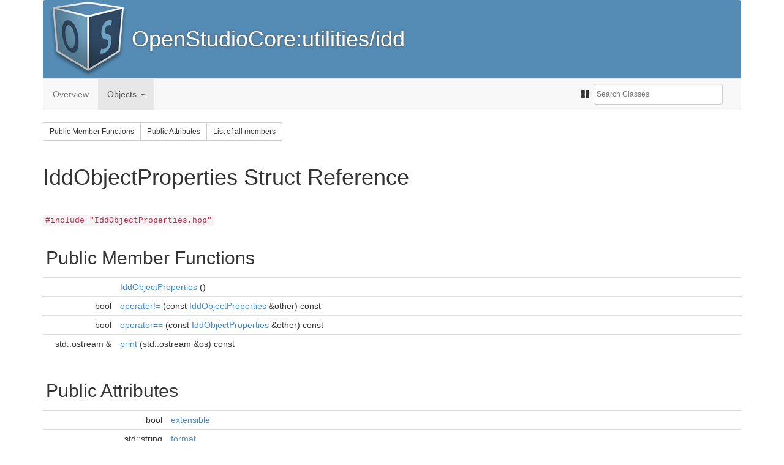

--- FILE ---
content_type: text/html
request_url: https://openstudio-sdk-documentation.s3.amazonaws.com/cpp/OpenStudio-1.9.0-doc/utilities_idd/html/structopenstudio_1_1_idd_object_properties.html
body_size: 29454
content:
<!DOCTYPE html>
<html lang="en">
<head>
<meta http-equiv="Content-Type" content="text/xhtml;charset=UTF-8"/>
<meta name="generator" content="Doxygen 1.8.8"/>
<meta http-equiv="X-UA-Compatible" content="IE=edge">
<title>OpenStudioCore:utilities/idd: openstudio::IddObjectProperties Struct Reference - OpenStudio SDK Documentation</title>
<script type="text/javascript" src="dynsections.js"></script>
<link href="../../css/bootstrap.min.css" rel="stylesheet">
<link href="search/search.css" rel="stylesheet">
<script type="text/javascript" src="../../js/jquery-2.1.1.min.js"></script>
<script type="text/javascript" src="../../js/bootstrap.min.js"></script>
<script type="text/javascript" src="search/search.js"></script>
<script type="text/x-mathjax-config">
MathJax.Hub.Config({
  extensions: ["tex2jax.js"],
  jax: ["input/TeX", "output/HTML-CSS"],
  MathEvents: {
    hover: 250
  },
  menuSettings: {
    zoom: "Hover"
  },
  messageStyle: "none",
  showMathMenu: false,
  showMathMenuMSIE: false,
  "HTML-CSS": {
    imageFont: null,
    preferredFont: null,
    webFont: "Gyre-Pagella"
  }
});
</script>
<script type="text/javascript" src="../../js/MathJax.js"></script>
<link href="../../css/customdoxygen.css" rel="stylesheet" type="text/css" />
<script type="text/javascript">
$(function() {
  $('div.headertitle').addClass('page-header');
  $('div.title').addClass('h1');
  $('li.current').addClass('active');
  // Disable iframe scrolling, except for search results
  $('iframe').attr('scrolling', 'no');
  $('#MSearchResults').attr('scrolling', 'yes');
  $('#nav-path > ul').addClass('breadcrumb');
  $('table.params').addClass('table');
  $('div.ingroups').wrapInner('<small></small>');
  $('div.levels').css('margin', '0.5em');
  $('div.levels > span').addClass('btn btn-default btn-sm').css('margin-right', '0.25em');
  $('table.directory').addClass('table table-striped');
  var summary = $('<div />', {
    'class': 'btn-group btn-group-sm'
  });
  $('div.summary > a').each(function() {
    var text = $(this).text();
    if (text == 'List of all members') text = 'List of all members, including inherited members';
    summary.append('<a href="' + $(this).attr('href') + '" class="btn btn-default">' + $(this).text() + '</a>');
  });
  $('div.summary').html(summary);
  $('div.summary > a').addClass('btn btn-default btn-sm');
  $('#dynsection-0').addClass('btn btn-default');
  $('#dynsection-0-trigger').remove();
  $('#dynsection-0').prepend('<span id="dynsection-0-trigger" class="caret"></span>');
  $('table.fieldtable').addClass('table');
  $('.fragment').addClass('well');
  $('.memitem').addClass('panel panel-default');
  $('.memproto').addClass('panel-heading');
  $('.memdoc').addClass('panel-body');
  $('span.mlabel').addClass('label label-info');
  $('table.memberdecls').addClass('table table-condensed');
  $('[class^=memitem]').addClass('active');
  $('div.ah').addClass('btn btn-default');
  $('span.mlabels').addClass('pull-right');
  $('table.mlabels').css('width', '100%');
  $('td.mlabels-right').addClass('pull-right');
  $('div.ttc').addClass('panel panel-info');
  $('div.ttname').addClass('panel-heading');
  $('div.ttdef,div.ttdoc,div.ttdeci').addClass('panel-body');
  // Remove repetitive namespace links on Object Index page
  if ($('div.title.h1').text() == 'Object Index') {
    $('div.contents table td').each(function(index) {
      var link = $(this).find('a:first-child');
      if (link.hasClass('el')) {
        $(this).html($(link)[0].outerHTML);
      }
    });
  }
  var title = $('div.title.h1');
  title.text(title.text().substring(title.text().lastIndexOf(':') + 1));
  $('td.entry span.icona').remove();
  $('#MSearchField').addClass('form-control');
  var filename = window.location.href.substr(window.location.href.lastIndexOf("/") + 1);
  if (filename == 'index.html') {
    $('li > a[href="index.html"]').parent().addClass('active');
  } else {
    $('#objects-dropdown').parent().addClass('active');
    switch (filename) {
      case 'annotated.html':
        $('li > a[href="annotated.html"]').parent().addClass('active');
        break;
      case 'classes.html':
        $('li > a[href="classes.html"]').parent().addClass('active');
        break;
      case 'inherits.html':
        $('li > a[href="inherits.html"]').parent().addClass('active');
        break;
      case 'deprecated.html':
        $('li > a[href="deprecated.html"]').parent().addClass('active');
        break;
    }
  }
  // Remove Additional Inherited Members table
  $('a[name="inherited"]').closest('table').remove();
  $('table.memberdecls tr').each(function() {
    if ($(this).hasClass('inherit_header') || $(this).hasClass('inherit') || $(this).css('display') == 'none') {
      $(this).remove();
    } else if (!$(this).hasClass('active') && !$(this).hasClass('heading')) {
      $(this).remove();
    }
  });
  $('table.memberdecls tr').removeClass('active');
  // Select 'Classes' search option
  searchBox.OnSelectItem(1);
  $('.SelectItem').click(function() {
    $('#MSearchField').attr('placeholder', 'Search ' + $(this).text().substr(1));
  });
  $('.contents>p>code').text($('.contents>p>code').text().replace(/[<>]+/g, '"'));
  // Automatically show 3rd display tier
  var levels = $('div.levels');
  if (levels.length) {
    var length = $('div.levels>span').length;
    var btnGroup = $('<div class="btn-group btn-group-sm">');
    for (var i = 0; i < length; ++i) {
      var btn = $('<button type="button" class="btn btn-default">' + (i + 1) + '</button>');
      if (i + 1 == 3) $(btn).addClass('active');
      (function() {
        var it = i;
        $(btn).click(function() {
          toggleLevel(it + 1);
          $(this).parent().children().removeClass('active');
          $(this).addClass('active');
        });
      })();
      btnGroup.append(btn);
    }
    $('div.levels').html('Detail Level: ');
    $('div.levels').append(btnGroup);
    toggleLevel(3);
  }
  // Hide Deprecated page if it doesn't exist
  if ($('div.title.h1').text() != 'Deprecated List') {
    console.log('Checking for deprecated.html');
    $.get('deprecated.html')
      .fail(function() { 
        $('a[href="deprecated.html"]').parent().prev('.divider').remove();
        $('a[href="deprecated.html"]').parent().remove();
      });
  }
  // Hide Object Hierarchy page if it doesn't exist
  if ($('div.title.h1').text() != 'Object Hierarchy') {
    console.log('Checking for inherits.html');
    $.get('inherits.html')
      .fail(function() { 
        $('a[href="inherits.html"]').parent().remove();
      });
  }
  // Remove second alphabetical index
  $('div.qindex').last().remove();
});
</script>
</head>
<body class="container">
<div id="top">
<div id="titlearea">
  <table>
    <tbody>
      <tr style="height: 56px;">
        <td id="projectlogo"><a href="index.html"><img alt="Logo" src="os_128.png"/></a></td>
        <td style="padding-left: 0.5em;"><div id="projectname">OpenStudioCore:utilities/idd</div></td>
      </tr>
    </tbody>
  </table>
</div>
<div class="navbar navbar-default">
  <ul class="nav navbar-nav">
    <li><a href="index.html">Overview</a></li>
    <li class="dropdown"> <a href="#" id="objects-dropdown" class="dropdown-toggle" data-toggle="dropdown">Objects <span class="caret"></span></a>
      <ul class="dropdown-menu" role="menu">
        <li><a href="annotated.html"><span class='glyphicon glyphicon-list'></span> Object List</a></li>
        <li><a href="classes.html"><span class='glyphicon glyphicon-book'></span> Object Index</a></li>
        <li><a href="inherits.html"><span class='glyphicon glyphicon-transfer'></span> Object Hierarchy</a></li>
        <li class="divider"></li>
        <li><a href="deprecated.html"><span class='glyphicon glyphicon-trash'></span> Deprecated List</a></li>
      </ul>
    </li>
  </ul>
  <div class="navbar-form form-group pull-right" role="search">
    <div id="MSearchBox" class="MSearchBoxInactive"> <span class="left"> <span id="MSearchSelect" class="glyphicon glyphicon-th-large" onmouseover="return searchBox.OnSearchSelectShow()" onmouseout="return searchBox.OnSearchSelectHide()"></span>
      <input type="text" id="MSearchField" placeholder="Search Classes" autocomplete="off" accesskey="s" onfocus="searchBox.OnSearchFieldFocus(true)" onblur="searchBox.OnSearchFieldFocus(false)" onkeyup="searchBox.OnSearchFieldChange(event)" class="form-control">
      </span> <span class="right"> <a id="MSearchClose" href="javascript:searchBox.CloseResultsWindow()"><span class="glyphicon glyphicon-remove-circle" id="MSearchCloseImg"></span></a> </span> </div>
  </div>
</div>
<!-- Generated by Doxygen 1.8.8 -->
<script type="text/javascript">
var searchBox = new SearchBox("searchBox", "search",false,'Search');
</script>
<!-- window showing the filter options -->
<div id="MSearchSelectWindow"
     onmouseover="return searchBox.OnSearchSelectShow()"
     onmouseout="return searchBox.OnSearchSelectHide()"
     onkeydown="return searchBox.OnSearchSelectKey(event)">
<a class="SelectItem" href="javascript:void(0)" onclick="searchBox.OnSelectItem(0)"><span class="SelectionMark">&#160;</span>All</a><a class="SelectItem" href="javascript:void(0)" onclick="searchBox.OnSelectItem(1)"><span class="SelectionMark">&#160;</span>Classes</a><a class="SelectItem" href="javascript:void(0)" onclick="searchBox.OnSelectItem(2)"><span class="SelectionMark">&#160;</span>Namespaces</a><a class="SelectItem" href="javascript:void(0)" onclick="searchBox.OnSelectItem(3)"><span class="SelectionMark">&#160;</span>Functions</a><a class="SelectItem" href="javascript:void(0)" onclick="searchBox.OnSelectItem(4)"><span class="SelectionMark">&#160;</span>Variables</a><a class="SelectItem" href="javascript:void(0)" onclick="searchBox.OnSelectItem(5)"><span class="SelectionMark">&#160;</span>Typedefs</a><a class="SelectItem" href="javascript:void(0)" onclick="searchBox.OnSelectItem(6)"><span class="SelectionMark">&#160;</span>Enumerations</a><a class="SelectItem" href="javascript:void(0)" onclick="searchBox.OnSelectItem(7)"><span class="SelectionMark">&#160;</span>Enumerator</a><a class="SelectItem" href="javascript:void(0)" onclick="searchBox.OnSelectItem(8)"><span class="SelectionMark">&#160;</span>Pages</a></div>

<!-- iframe showing the search results (closed by default) -->
<div id="MSearchResultsWindow">
<iframe src="javascript:void(0)" frameborder="0" 
        name="MSearchResults" id="MSearchResults">
</iframe>
</div>

<div id="nav-path" class="navpath">
  <ul>
<li class="navelem"><a class="el" href="namespaceopenstudio.html">openstudio</a></li><li class="navelem"><a class="el" href="structopenstudio_1_1_idd_object_properties.html">IddObjectProperties</a></li>  </ul>
</div>
</div><!-- top -->
<div class="header">
  <div class="summary">
<a href="#pub-methods">Public Member Functions</a> &#124;
<a href="#pub-attribs">Public Attributes</a> &#124;
<a href="structopenstudio_1_1_idd_object_properties-members.html">List of all members</a>  </div>
  <div class="headertitle">
<div class="title">openstudio::IddObjectProperties Struct Reference</div>  </div>
</div><!--header-->
<div class="contents">

<p><code>#include &lt;IddObjectProperties.hpp&gt;</code></p>
<table class="memberdecls">
<tr class="heading"><td colspan="2"><h2 class="groupheader"><a name="pub-methods"></a>
Public Member Functions</h2></td></tr>
<tr class="memitem:a4cf2f8eeef67a7e2122d918ef13fb8d5"><td class="memItemLeft" align="right" valign="top">&#160;</td><td class="memItemRight" valign="bottom"><a class="el" href="structopenstudio_1_1_idd_object_properties.html#a4cf2f8eeef67a7e2122d918ef13fb8d5">IddObjectProperties</a> ()</td></tr>
<tr class="memdesc:a4cf2f8eeef67a7e2122d918ef13fb8d5"><td class="mdescLeft">&#160;</td><td class="mdescRight">Default constructor.  <a href="#a4cf2f8eeef67a7e2122d918ef13fb8d5">More...</a><br /></td></tr>
<tr class="separator:a4cf2f8eeef67a7e2122d918ef13fb8d5"><td class="memSeparator" colspan="2">&#160;</td></tr>
<tr class="memitem:a9c1456eda8ae08adf56f40e27c848efa"><td class="memItemLeft" align="right" valign="top">bool&#160;</td><td class="memItemRight" valign="bottom"><a class="el" href="structopenstudio_1_1_idd_object_properties.html#a9c1456eda8ae08adf56f40e27c848efa">operator!=</a> (const <a class="el" href="structopenstudio_1_1_idd_object_properties.html">IddObjectProperties</a> &amp;other) const </td></tr>
<tr class="memdesc:a9c1456eda8ae08adf56f40e27c848efa"><td class="mdescLeft">&#160;</td><td class="mdescRight">Negation of operator==.  <a href="#a9c1456eda8ae08adf56f40e27c848efa">More...</a><br /></td></tr>
<tr class="separator:a9c1456eda8ae08adf56f40e27c848efa"><td class="memSeparator" colspan="2">&#160;</td></tr>
<tr class="memitem:ac244a47dbd6a7d5eef2133eaf41f97b1"><td class="memItemLeft" align="right" valign="top">bool&#160;</td><td class="memItemRight" valign="bottom"><a class="el" href="structopenstudio_1_1_idd_object_properties.html#ac244a47dbd6a7d5eef2133eaf41f97b1">operator==</a> (const <a class="el" href="structopenstudio_1_1_idd_object_properties.html">IddObjectProperties</a> &amp;other) const </td></tr>
<tr class="memdesc:ac244a47dbd6a7d5eef2133eaf41f97b1"><td class="mdescLeft">&#160;</td><td class="mdescRight">Returns true if all of the underlying data is exactly equal.  <a href="#ac244a47dbd6a7d5eef2133eaf41f97b1">More...</a><br /></td></tr>
<tr class="separator:ac244a47dbd6a7d5eef2133eaf41f97b1"><td class="memSeparator" colspan="2">&#160;</td></tr>
<tr class="memitem:ae9d9b0b866a3864b791ec84a21e845c4"><td class="memItemLeft" align="right" valign="top">std::ostream &amp;&#160;</td><td class="memItemRight" valign="bottom"><a class="el" href="structopenstudio_1_1_idd_object_properties.html#ae9d9b0b866a3864b791ec84a21e845c4">print</a> (std::ostream &amp;os) const </td></tr>
<tr class="memdesc:ae9d9b0b866a3864b791ec84a21e845c4"><td class="mdescLeft">&#160;</td><td class="mdescRight">Print object-level IDD flags to os.  <a href="#ae9d9b0b866a3864b791ec84a21e845c4">More...</a><br /></td></tr>
<tr class="separator:ae9d9b0b866a3864b791ec84a21e845c4"><td class="memSeparator" colspan="2">&#160;</td></tr>
</table><table class="memberdecls">
<tr class="heading"><td colspan="2"><h2 class="groupheader"><a name="pub-attribs"></a>
Public Attributes</h2></td></tr>
<tr class="memitem:adb809f1c061ef132b0e73c9cb535a6cc"><td class="memItemLeft" align="right" valign="top">bool&#160;</td><td class="memItemRight" valign="bottom"><a class="el" href="structopenstudio_1_1_idd_object_properties.html#adb809f1c061ef132b0e73c9cb535a6cc">extensible</a></td></tr>
<tr class="memdesc:adb809f1c061ef132b0e73c9cb535a6cc"><td class="mdescLeft">&#160;</td><td class="mdescRight">Returns true if this object is extensible.  <a href="#adb809f1c061ef132b0e73c9cb535a6cc">More...</a><br /></td></tr>
<tr class="separator:adb809f1c061ef132b0e73c9cb535a6cc"><td class="memSeparator" colspan="2">&#160;</td></tr>
<tr class="memitem:a39ce7d0384d90e8ebf67b7cfeebb5afb"><td class="memItemLeft" align="right" valign="top">std::string&#160;</td><td class="memItemRight" valign="bottom"><a class="el" href="structopenstudio_1_1_idd_object_properties.html#a39ce7d0384d90e8ebf67b7cfeebb5afb">format</a></td></tr>
<tr class="memdesc:a39ce7d0384d90e8ebf67b7cfeebb5afb"><td class="mdescLeft">&#160;</td><td class="mdescRight">Formatting markup for this object.  <a href="#a39ce7d0384d90e8ebf67b7cfeebb5afb">More...</a><br /></td></tr>
<tr class="separator:a39ce7d0384d90e8ebf67b7cfeebb5afb"><td class="memSeparator" colspan="2">&#160;</td></tr>
<tr class="memitem:a0ba3162881b6ff78cebcb27f59b0ee46"><td class="memItemLeft" align="right" valign="top">bool&#160;</td><td class="memItemRight" valign="bottom"><a class="el" href="structopenstudio_1_1_idd_object_properties.html#a0ba3162881b6ff78cebcb27f59b0ee46">hasURL</a></td></tr>
<tr class="memdesc:a0ba3162881b6ff78cebcb27f59b0ee46"><td class="mdescLeft">&#160;</td><td class="mdescRight">Returns true if this object contains an <a class="el" href="classopenstudio_1_1_idd_field.html" title="IddField represents a field in an IddObject, that is, the schema for a single piece of data (alpha or...">IddField</a> of type url.  <a href="#a0ba3162881b6ff78cebcb27f59b0ee46">More...</a><br /></td></tr>
<tr class="separator:a0ba3162881b6ff78cebcb27f59b0ee46"><td class="memSeparator" colspan="2">&#160;</td></tr>
<tr class="memitem:af54bfce13bd2b9c718dac7d16c13c91d"><td class="memItemLeft" align="right" valign="top">boost::optional&lt; unsigned &gt;&#160;</td><td class="memItemRight" valign="bottom"><a class="el" href="structopenstudio_1_1_idd_object_properties.html#af54bfce13bd2b9c718dac7d16c13c91d">maxFields</a></td></tr>
<tr class="memdesc:af54bfce13bd2b9c718dac7d16c13c91d"><td class="mdescLeft">&#160;</td><td class="mdescRight">Maximum number of fields allowed in IdfObjects following this schema.  <a href="#af54bfce13bd2b9c718dac7d16c13c91d">More...</a><br /></td></tr>
<tr class="separator:af54bfce13bd2b9c718dac7d16c13c91d"><td class="memSeparator" colspan="2">&#160;</td></tr>
<tr class="memitem:acdd906f9530380c21c725b6f271dccd3"><td class="memItemLeft" align="right" valign="top">std::string&#160;</td><td class="memItemRight" valign="bottom"><a class="el" href="structopenstudio_1_1_idd_object_properties.html#acdd906f9530380c21c725b6f271dccd3">memo</a></td></tr>
<tr class="memdesc:acdd906f9530380c21c725b6f271dccd3"><td class="mdescLeft">&#160;</td><td class="mdescRight">Returns the memo associated with this object.  <a href="#acdd906f9530380c21c725b6f271dccd3">More...</a><br /></td></tr>
<tr class="separator:acdd906f9530380c21c725b6f271dccd3"><td class="memSeparator" colspan="2">&#160;</td></tr>
<tr class="memitem:acb5f95582454be34b5729be2bc2929db"><td class="memItemLeft" align="right" valign="top">unsigned&#160;</td><td class="memItemRight" valign="bottom"><a class="el" href="structopenstudio_1_1_idd_object_properties.html#acb5f95582454be34b5729be2bc2929db">minFields</a></td></tr>
<tr class="memdesc:acb5f95582454be34b5729be2bc2929db"><td class="mdescLeft">&#160;</td><td class="mdescRight">Minimum number of fields required for an IdfObject to be valid according to this schema.  <a href="#acb5f95582454be34b5729be2bc2929db">More...</a><br /></td></tr>
<tr class="separator:acb5f95582454be34b5729be2bc2929db"><td class="memSeparator" colspan="2">&#160;</td></tr>
<tr class="memitem:adafaa7d41016deb875d96f1eb6407e3a"><td class="memItemLeft" align="right" valign="top">unsigned&#160;</td><td class="memItemRight" valign="bottom"><a class="el" href="structopenstudio_1_1_idd_object_properties.html#adafaa7d41016deb875d96f1eb6407e3a">numExtensible</a></td></tr>
<tr class="memdesc:adafaa7d41016deb875d96f1eb6407e3a"><td class="mdescLeft">&#160;</td><td class="mdescRight">Returns the number of fields in this object's extensible group (zero if !extensible).  <a href="#adafaa7d41016deb875d96f1eb6407e3a">More...</a><br /></td></tr>
<tr class="separator:adafaa7d41016deb875d96f1eb6407e3a"><td class="memSeparator" colspan="2">&#160;</td></tr>
<tr class="memitem:a16989463c93ca89688445552cadad808"><td class="memItemLeft" align="right" valign="top">unsigned&#160;</td><td class="memItemRight" valign="bottom"><a class="el" href="structopenstudio_1_1_idd_object_properties.html#a16989463c93ca89688445552cadad808">numExtensibleGroupsRequired</a></td></tr>
<tr class="memdesc:a16989463c93ca89688445552cadad808"><td class="mdescLeft">&#160;</td><td class="mdescRight">Returns the minimum number of extensible groups an IdfObject following this schema must have to be valid.  <a href="#a16989463c93ca89688445552cadad808">More...</a><br /></td></tr>
<tr class="separator:a16989463c93ca89688445552cadad808"><td class="memSeparator" colspan="2">&#160;</td></tr>
<tr class="memitem:ad80f9d3f6109f2b59bcab11d56654377"><td class="memItemLeft" align="right" valign="top">bool&#160;</td><td class="memItemRight" valign="bottom"><a class="el" href="structopenstudio_1_1_idd_object_properties.html#ad80f9d3f6109f2b59bcab11d56654377">obsolete</a></td></tr>
<tr class="memdesc:ad80f9d3f6109f2b59bcab11d56654377"><td class="mdescLeft">&#160;</td><td class="mdescRight">Returns true if this object is obsolete.  <a href="#ad80f9d3f6109f2b59bcab11d56654377">More...</a><br /></td></tr>
<tr class="separator:ad80f9d3f6109f2b59bcab11d56654377"><td class="memSeparator" colspan="2">&#160;</td></tr>
<tr class="memitem:aa1efc9be1ba34ccac4ef94ba27d5549a"><td class="memItemLeft" align="right" valign="top">bool&#160;</td><td class="memItemRight" valign="bottom"><a class="el" href="structopenstudio_1_1_idd_object_properties.html#aa1efc9be1ba34ccac4ef94ba27d5549a">required</a></td></tr>
<tr class="memdesc:aa1efc9be1ba34ccac4ef94ba27d5549a"><td class="mdescLeft">&#160;</td><td class="mdescRight">Returns true if this object is required for an IdfFile to be valid.  <a href="#aa1efc9be1ba34ccac4ef94ba27d5549a">More...</a><br /></td></tr>
<tr class="separator:aa1efc9be1ba34ccac4ef94ba27d5549a"><td class="memSeparator" colspan="2">&#160;</td></tr>
<tr class="memitem:abd931bf55b71103c2ed441e018ea8452"><td class="memItemLeft" align="right" valign="top">bool&#160;</td><td class="memItemRight" valign="bottom"><a class="el" href="structopenstudio_1_1_idd_object_properties.html#abd931bf55b71103c2ed441e018ea8452">unique</a></td></tr>
<tr class="memdesc:abd931bf55b71103c2ed441e018ea8452"><td class="mdescLeft">&#160;</td><td class="mdescRight">Returns true if this object must be unique within an individual IdfFile.  <a href="#abd931bf55b71103c2ed441e018ea8452">More...</a><br /></td></tr>
<tr class="separator:abd931bf55b71103c2ed441e018ea8452"><td class="memSeparator" colspan="2">&#160;</td></tr>
</table>
<a name="details" id="details"></a><h2 class="groupheader">Detailed Description</h2>
<div class="textblock"><p><a class="el" href="structopenstudio_1_1_idd_object_properties.html" title="IddObjectProperties describes the properties of an IddObject, as specified by object-level IDD markup...">IddObjectProperties</a> describes the properties of an <a class="el" href="classopenstudio_1_1_idd_object.html" title="IddObject represents an object in the Idd. ">IddObject</a>, as specified by object-level IDD markup. </p>
</div><h2 class="groupheader">Constructor &amp; Destructor Documentation</h2>
<a class="anchor" id="a4cf2f8eeef67a7e2122d918ef13fb8d5"></a>
<div class="memitem">
<div class="memproto">
      <table class="memname">
        <tr>
          <td class="memname">openstudio::IddObjectProperties::IddObjectProperties </td>
          <td>(</td>
          <td class="paramname"></td><td>)</td>
          <td></td>
        </tr>
      </table>
</div><div class="memdoc">

<p>Default constructor. </p>

</div>
</div>
<h2 class="groupheader">Member Function Documentation</h2>
<a class="anchor" id="a9c1456eda8ae08adf56f40e27c848efa"></a>
<div class="memitem">
<div class="memproto">
      <table class="memname">
        <tr>
          <td class="memname">bool openstudio::IddObjectProperties::operator!= </td>
          <td>(</td>
          <td class="paramtype">const <a class="el" href="structopenstudio_1_1_idd_object_properties.html">IddObjectProperties</a> &amp;&#160;</td>
          <td class="paramname"><em>other</em></td><td>)</td>
          <td> const</td>
        </tr>
      </table>
</div><div class="memdoc">

<p>Negation of operator==. </p>

</div>
</div>
<a class="anchor" id="ac244a47dbd6a7d5eef2133eaf41f97b1"></a>
<div class="memitem">
<div class="memproto">
      <table class="memname">
        <tr>
          <td class="memname">bool openstudio::IddObjectProperties::operator== </td>
          <td>(</td>
          <td class="paramtype">const <a class="el" href="structopenstudio_1_1_idd_object_properties.html">IddObjectProperties</a> &amp;&#160;</td>
          <td class="paramname"><em>other</em></td><td>)</td>
          <td> const</td>
        </tr>
      </table>
</div><div class="memdoc">

<p>Returns true if all of the underlying data is exactly equal. </p>

</div>
</div>
<a class="anchor" id="ae9d9b0b866a3864b791ec84a21e845c4"></a>
<div class="memitem">
<div class="memproto">
      <table class="memname">
        <tr>
          <td class="memname">std::ostream&amp; openstudio::IddObjectProperties::print </td>
          <td>(</td>
          <td class="paramtype">std::ostream &amp;&#160;</td>
          <td class="paramname"><em>os</em></td><td>)</td>
          <td> const</td>
        </tr>
      </table>
</div><div class="memdoc">

<p>Print object-level IDD flags to os. </p>
<p>Includes indentation for IDD file readability. </p>

</div>
</div>
<h2 class="groupheader">Member Data Documentation</h2>
<a class="anchor" id="adb809f1c061ef132b0e73c9cb535a6cc"></a>
<div class="memitem">
<div class="memproto">
      <table class="memname">
        <tr>
          <td class="memname">bool openstudio::IddObjectProperties::extensible</td>
        </tr>
      </table>
</div><div class="memdoc">

<p>Returns true if this object is extensible. </p>

</div>
</div>
<a class="anchor" id="a39ce7d0384d90e8ebf67b7cfeebb5afb"></a>
<div class="memitem">
<div class="memproto">
      <table class="memname">
        <tr>
          <td class="memname">std::string openstudio::IddObjectProperties::format</td>
        </tr>
      </table>
</div><div class="memdoc">

<p>Formatting markup for this object. </p>
<p>Often empty. Contains suggestions for printing certain types of IdfObjects. For instance, many geometric objects have \format vertices. </p>

</div>
</div>
<a class="anchor" id="a0ba3162881b6ff78cebcb27f59b0ee46"></a>
<div class="memitem">
<div class="memproto">
      <table class="memname">
        <tr>
          <td class="memname">bool openstudio::IddObjectProperties::hasURL</td>
        </tr>
      </table>
</div><div class="memdoc">

<p>Returns true if this object contains an <a class="el" href="classopenstudio_1_1_idd_field.html" title="IddField represents a field in an IddObject, that is, the schema for a single piece of data (alpha or...">IddField</a> of type url. </p>

</div>
</div>
<a class="anchor" id="af54bfce13bd2b9c718dac7d16c13c91d"></a>
<div class="memitem">
<div class="memproto">
      <table class="memname">
        <tr>
          <td class="memname">boost::optional&lt;unsigned&gt; openstudio::IddObjectProperties::maxFields</td>
        </tr>
      </table>
</div><div class="memdoc">

<p>Maximum number of fields allowed in IdfObjects following this schema. </p>
<p>Limits the number of allowable extensible groups. </p>

</div>
</div>
<a class="anchor" id="acdd906f9530380c21c725b6f271dccd3"></a>
<div class="memitem">
<div class="memproto">
      <table class="memname">
        <tr>
          <td class="memname">std::string openstudio::IddObjectProperties::memo</td>
        </tr>
      </table>
</div><div class="memdoc">

<p>Returns the memo associated with this object. </p>

</div>
</div>
<a class="anchor" id="acb5f95582454be34b5729be2bc2929db"></a>
<div class="memitem">
<div class="memproto">
      <table class="memname">
        <tr>
          <td class="memname">unsigned openstudio::IddObjectProperties::minFields</td>
        </tr>
      </table>
</div><div class="memdoc">

<p>Minimum number of fields required for an IdfObject to be valid according to this schema. </p>

</div>
</div>
<a class="anchor" id="adafaa7d41016deb875d96f1eb6407e3a"></a>
<div class="memitem">
<div class="memproto">
      <table class="memname">
        <tr>
          <td class="memname">unsigned openstudio::IddObjectProperties::numExtensible</td>
        </tr>
      </table>
</div><div class="memdoc">

<p>Returns the number of fields in this object's extensible group (zero if !extensible). </p>

</div>
</div>
<a class="anchor" id="a16989463c93ca89688445552cadad808"></a>
<div class="memitem">
<div class="memproto">
      <table class="memname">
        <tr>
          <td class="memname">unsigned openstudio::IddObjectProperties::numExtensibleGroupsRequired</td>
        </tr>
      </table>
</div><div class="memdoc">

<p>Returns the minimum number of extensible groups an IdfObject following this schema must have to be valid. </p>

</div>
</div>
<a class="anchor" id="ad80f9d3f6109f2b59bcab11d56654377"></a>
<div class="memitem">
<div class="memproto">
      <table class="memname">
        <tr>
          <td class="memname">bool openstudio::IddObjectProperties::obsolete</td>
        </tr>
      </table>
</div><div class="memdoc">

<p>Returns true if this object is obsolete. </p>

</div>
</div>
<a class="anchor" id="aa1efc9be1ba34ccac4ef94ba27d5549a"></a>
<div class="memitem">
<div class="memproto">
      <table class="memname">
        <tr>
          <td class="memname">bool openstudio::IddObjectProperties::required</td>
        </tr>
      </table>
</div><div class="memdoc">

<p>Returns true if this object is required for an IdfFile to be valid. </p>

</div>
</div>
<a class="anchor" id="abd931bf55b71103c2ed441e018ea8452"></a>
<div class="memitem">
<div class="memproto">
      <table class="memname">
        <tr>
          <td class="memname">bool openstudio::IddObjectProperties::unique</td>
        </tr>
      </table>
</div><div class="memdoc">

<p>Returns true if this object must be unique within an individual IdfFile. </p>

</div>
</div>
</div><!-- contents -->
<!-- HTML footer for doxygen 1.8.7-->
<!-- start footer part -->
<hr class="footer"/><address class="footer"><small>
Generated on Mon Sep 28 2015 08:39:22 for OpenStudioCore:utilities/idd by Doxygen 1.8.8
</small></address>
</body>
</html>


--- FILE ---
content_type: text/html
request_url: https://openstudio-sdk-documentation.s3.amazonaws.com/cpp/OpenStudio-1.9.0-doc/utilities_idd/html/inherits.html
body_size: 14046
content:
<!DOCTYPE html>
<html lang="en">
<head>
<meta http-equiv="Content-Type" content="text/xhtml;charset=UTF-8"/>
<meta name="generator" content="Doxygen 1.8.8"/>
<meta http-equiv="X-UA-Compatible" content="IE=edge">
<title>OpenStudioCore:utilities/idd: Object Hierarchy - OpenStudio SDK Documentation</title>
<script type="text/javascript" src="dynsections.js"></script>
<link href="../../css/bootstrap.min.css" rel="stylesheet">
<link href="search/search.css" rel="stylesheet">
<script type="text/javascript" src="../../js/jquery-2.1.1.min.js"></script>
<script type="text/javascript" src="../../js/bootstrap.min.js"></script>
<script type="text/javascript" src="search/search.js"></script>
<script type="text/x-mathjax-config">
MathJax.Hub.Config({
  extensions: ["tex2jax.js"],
  jax: ["input/TeX", "output/HTML-CSS"],
  MathEvents: {
    hover: 250
  },
  menuSettings: {
    zoom: "Hover"
  },
  messageStyle: "none",
  showMathMenu: false,
  showMathMenuMSIE: false,
  "HTML-CSS": {
    imageFont: null,
    preferredFont: null,
    webFont: "Gyre-Pagella"
  }
});
</script>
<script type="text/javascript" src="../../js/MathJax.js"></script>
<link href="../../css/customdoxygen.css" rel="stylesheet" type="text/css" />
<script type="text/javascript">
$(function() {
  $('div.headertitle').addClass('page-header');
  $('div.title').addClass('h1');
  $('li.current').addClass('active');
  // Disable iframe scrolling, except for search results
  $('iframe').attr('scrolling', 'no');
  $('#MSearchResults').attr('scrolling', 'yes');
  $('#nav-path > ul').addClass('breadcrumb');
  $('table.params').addClass('table');
  $('div.ingroups').wrapInner('<small></small>');
  $('div.levels').css('margin', '0.5em');
  $('div.levels > span').addClass('btn btn-default btn-sm').css('margin-right', '0.25em');
  $('table.directory').addClass('table table-striped');
  var summary = $('<div />', {
    'class': 'btn-group btn-group-sm'
  });
  $('div.summary > a').each(function() {
    var text = $(this).text();
    if (text == 'List of all members') text = 'List of all members, including inherited members';
    summary.append('<a href="' + $(this).attr('href') + '" class="btn btn-default">' + $(this).text() + '</a>');
  });
  $('div.summary').html(summary);
  $('div.summary > a').addClass('btn btn-default btn-sm');
  $('#dynsection-0').addClass('btn btn-default');
  $('#dynsection-0-trigger').remove();
  $('#dynsection-0').prepend('<span id="dynsection-0-trigger" class="caret"></span>');
  $('table.fieldtable').addClass('table');
  $('.fragment').addClass('well');
  $('.memitem').addClass('panel panel-default');
  $('.memproto').addClass('panel-heading');
  $('.memdoc').addClass('panel-body');
  $('span.mlabel').addClass('label label-info');
  $('table.memberdecls').addClass('table table-condensed');
  $('[class^=memitem]').addClass('active');
  $('div.ah').addClass('btn btn-default');
  $('span.mlabels').addClass('pull-right');
  $('table.mlabels').css('width', '100%');
  $('td.mlabels-right').addClass('pull-right');
  $('div.ttc').addClass('panel panel-info');
  $('div.ttname').addClass('panel-heading');
  $('div.ttdef,div.ttdoc,div.ttdeci').addClass('panel-body');
  // Remove repetitive namespace links on Object Index page
  if ($('div.title.h1').text() == 'Object Index') {
    $('div.contents table td').each(function(index) {
      var link = $(this).find('a:first-child');
      if (link.hasClass('el')) {
        $(this).html($(link)[0].outerHTML);
      }
    });
  }
  var title = $('div.title.h1');
  title.text(title.text().substring(title.text().lastIndexOf(':') + 1));
  $('td.entry span.icona').remove();
  $('#MSearchField').addClass('form-control');
  var filename = window.location.href.substr(window.location.href.lastIndexOf("/") + 1);
  if (filename == 'index.html') {
    $('li > a[href="index.html"]').parent().addClass('active');
  } else {
    $('#objects-dropdown').parent().addClass('active');
    switch (filename) {
      case 'annotated.html':
        $('li > a[href="annotated.html"]').parent().addClass('active');
        break;
      case 'classes.html':
        $('li > a[href="classes.html"]').parent().addClass('active');
        break;
      case 'inherits.html':
        $('li > a[href="inherits.html"]').parent().addClass('active');
        break;
      case 'deprecated.html':
        $('li > a[href="deprecated.html"]').parent().addClass('active');
        break;
    }
  }
  // Remove Additional Inherited Members table
  $('a[name="inherited"]').closest('table').remove();
  $('table.memberdecls tr').each(function() {
    if ($(this).hasClass('inherit_header') || $(this).hasClass('inherit') || $(this).css('display') == 'none') {
      $(this).remove();
    } else if (!$(this).hasClass('active') && !$(this).hasClass('heading')) {
      $(this).remove();
    }
  });
  $('table.memberdecls tr').removeClass('active');
  // Select 'Classes' search option
  searchBox.OnSelectItem(1);
  $('.SelectItem').click(function() {
    $('#MSearchField').attr('placeholder', 'Search ' + $(this).text().substr(1));
  });
  $('.contents>p>code').text($('.contents>p>code').text().replace(/[<>]+/g, '"'));
  // Automatically show 3rd display tier
  var levels = $('div.levels');
  if (levels.length) {
    var length = $('div.levels>span').length;
    var btnGroup = $('<div class="btn-group btn-group-sm">');
    for (var i = 0; i < length; ++i) {
      var btn = $('<button type="button" class="btn btn-default">' + (i + 1) + '</button>');
      if (i + 1 == 3) $(btn).addClass('active');
      (function() {
        var it = i;
        $(btn).click(function() {
          toggleLevel(it + 1);
          $(this).parent().children().removeClass('active');
          $(this).addClass('active');
        });
      })();
      btnGroup.append(btn);
    }
    $('div.levels').html('Detail Level: ');
    $('div.levels').append(btnGroup);
    toggleLevel(3);
  }
  // Hide Deprecated page if it doesn't exist
  if ($('div.title.h1').text() != 'Deprecated List') {
    console.log('Checking for deprecated.html');
    $.get('deprecated.html')
      .fail(function() { 
        $('a[href="deprecated.html"]').parent().prev('.divider').remove();
        $('a[href="deprecated.html"]').parent().remove();
      });
  }
  // Hide Object Hierarchy page if it doesn't exist
  if ($('div.title.h1').text() != 'Object Hierarchy') {
    console.log('Checking for inherits.html');
    $.get('inherits.html')
      .fail(function() { 
        $('a[href="inherits.html"]').parent().remove();
      });
  }
  // Remove second alphabetical index
  $('div.qindex').last().remove();
});
</script>
</head>
<body class="container">
<div id="top">
<div id="titlearea">
  <table>
    <tbody>
      <tr style="height: 56px;">
        <td id="projectlogo"><a href="index.html"><img alt="Logo" src="os_128.png"/></a></td>
        <td style="padding-left: 0.5em;"><div id="projectname">OpenStudioCore:utilities/idd</div></td>
      </tr>
    </tbody>
  </table>
</div>
<div class="navbar navbar-default">
  <ul class="nav navbar-nav">
    <li><a href="index.html">Overview</a></li>
    <li class="dropdown"> <a href="#" id="objects-dropdown" class="dropdown-toggle" data-toggle="dropdown">Objects <span class="caret"></span></a>
      <ul class="dropdown-menu" role="menu">
        <li><a href="annotated.html"><span class='glyphicon glyphicon-list'></span> Object List</a></li>
        <li><a href="classes.html"><span class='glyphicon glyphicon-book'></span> Object Index</a></li>
        <li><a href="inherits.html"><span class='glyphicon glyphicon-transfer'></span> Object Hierarchy</a></li>
        <li class="divider"></li>
        <li><a href="deprecated.html"><span class='glyphicon glyphicon-trash'></span> Deprecated List</a></li>
      </ul>
    </li>
  </ul>
  <div class="navbar-form form-group pull-right" role="search">
    <div id="MSearchBox" class="MSearchBoxInactive"> <span class="left"> <span id="MSearchSelect" class="glyphicon glyphicon-th-large" onmouseover="return searchBox.OnSearchSelectShow()" onmouseout="return searchBox.OnSearchSelectHide()"></span>
      <input type="text" id="MSearchField" placeholder="Search Classes" autocomplete="off" accesskey="s" onfocus="searchBox.OnSearchFieldFocus(true)" onblur="searchBox.OnSearchFieldFocus(false)" onkeyup="searchBox.OnSearchFieldChange(event)" class="form-control">
      </span> <span class="right"> <a id="MSearchClose" href="javascript:searchBox.CloseResultsWindow()"><span class="glyphicon glyphicon-remove-circle" id="MSearchCloseImg"></span></a> </span> </div>
  </div>
</div>
<!-- Generated by Doxygen 1.8.8 -->
<script type="text/javascript">
var searchBox = new SearchBox("searchBox", "search",false,'Search');
</script>
</div><!-- top -->
<!-- window showing the filter options -->
<div id="MSearchSelectWindow"
     onmouseover="return searchBox.OnSearchSelectShow()"
     onmouseout="return searchBox.OnSearchSelectHide()"
     onkeydown="return searchBox.OnSearchSelectKey(event)">
<a class="SelectItem" href="javascript:void(0)" onclick="searchBox.OnSelectItem(0)"><span class="SelectionMark">&#160;</span>All</a><a class="SelectItem" href="javascript:void(0)" onclick="searchBox.OnSelectItem(1)"><span class="SelectionMark">&#160;</span>Classes</a><a class="SelectItem" href="javascript:void(0)" onclick="searchBox.OnSelectItem(2)"><span class="SelectionMark">&#160;</span>Namespaces</a><a class="SelectItem" href="javascript:void(0)" onclick="searchBox.OnSelectItem(3)"><span class="SelectionMark">&#160;</span>Functions</a><a class="SelectItem" href="javascript:void(0)" onclick="searchBox.OnSelectItem(4)"><span class="SelectionMark">&#160;</span>Variables</a><a class="SelectItem" href="javascript:void(0)" onclick="searchBox.OnSelectItem(5)"><span class="SelectionMark">&#160;</span>Typedefs</a><a class="SelectItem" href="javascript:void(0)" onclick="searchBox.OnSelectItem(6)"><span class="SelectionMark">&#160;</span>Enumerations</a><a class="SelectItem" href="javascript:void(0)" onclick="searchBox.OnSelectItem(7)"><span class="SelectionMark">&#160;</span>Enumerator</a><a class="SelectItem" href="javascript:void(0)" onclick="searchBox.OnSelectItem(8)"><span class="SelectionMark">&#160;</span>Pages</a></div>

<!-- iframe showing the search results (closed by default) -->
<div id="MSearchResultsWindow">
<iframe src="javascript:void(0)" frameborder="0" 
        name="MSearchResults" id="MSearchResults">
</iframe>
</div>

<div class="header">
  <div class="headertitle">
<div class="title">Object Hierarchy</div>  </div>
</div><!--header-->
<div class="contents">
<div class="textblock">
<p><a href="hierarchy.html">Go to the textual class hierarchy</a></p>
</div><table border="0" cellspacing="10" cellpadding="0">
<tr><td><iframe scrolling="no" frameborder="0" src="inherit_graph_0.svg" width="435" height="87039"><p><b>This browser is not able to show SVG: try Firefox, Chrome, Safari, or Opera instead.</b></p></iframe>
</td></tr>
<tr><td><iframe scrolling="no" frameborder="0" src="inherit_graph_1.svg" width="99" height="38"><p><b>This browser is not able to show SVG: try Firefox, Chrome, Safari, or Opera instead.</b></p></iframe>
</td></tr>
<tr><td><iframe scrolling="no" frameborder="0" src="inherit_graph_2.svg" width="116" height="38"><p><b>This browser is not able to show SVG: try Firefox, Chrome, Safari, or Opera instead.</b></p></iframe>
</td></tr>
<tr><td><iframe scrolling="no" frameborder="0" src="inherit_graph_3.svg" width="196" height="38"><p><b>This browser is not able to show SVG: try Firefox, Chrome, Safari, or Opera instead.</b></p></iframe>
</td></tr>
<tr><td><iframe scrolling="no" frameborder="0" src="inherit_graph_4.svg" width="219" height="38"><p><b>This browser is not able to show SVG: try Firefox, Chrome, Safari, or Opera instead.</b></p></iframe>
</td></tr>
<tr><td><iframe scrolling="no" frameborder="0" src="inherit_graph_5.svg" width="150" height="38"><p><b>This browser is not able to show SVG: try Firefox, Chrome, Safari, or Opera instead.</b></p></iframe>
</td></tr>
<tr><td><iframe scrolling="no" frameborder="0" src="inherit_graph_6.svg" width="208" height="38"><p><b>This browser is not able to show SVG: try Firefox, Chrome, Safari, or Opera instead.</b></p></iframe>
</td></tr>
<tr><td><iframe scrolling="no" frameborder="0" src="inherit_graph_7.svg" width="142" height="38"><p><b>This browser is not able to show SVG: try Firefox, Chrome, Safari, or Opera instead.</b></p></iframe>
</td></tr>
<tr><td><iframe scrolling="no" frameborder="0" src="inherit_graph_8.svg" width="210" height="52"><p><b>This browser is not able to show SVG: try Firefox, Chrome, Safari, or Opera instead.</b></p></iframe>
</td></tr>
<tr><td><iframe scrolling="no" frameborder="0" src="inherit_graph_9.svg" width="144" height="38"><p><b>This browser is not able to show SVG: try Firefox, Chrome, Safari, or Opera instead.</b></p></iframe>
</td></tr>
<tr><td><iframe scrolling="no" frameborder="0" src="inherit_graph_10.svg" width="203" height="38"><p><b>This browser is not able to show SVG: try Firefox, Chrome, Safari, or Opera instead.</b></p></iframe>
</td></tr>
<tr><td><iframe scrolling="no" frameborder="0" src="inherit_graph_11.svg" width="159" height="38"><p><b>This browser is not able to show SVG: try Firefox, Chrome, Safari, or Opera instead.</b></p></iframe>
</td></tr>
<tr><td><iframe scrolling="no" frameborder="0" src="inherit_graph_12.svg" width="218" height="38"><p><b>This browser is not able to show SVG: try Firefox, Chrome, Safari, or Opera instead.</b></p></iframe>
</td></tr>
<tr><td><iframe scrolling="no" frameborder="0" src="inherit_graph_13.svg" width="118" height="38"><p><b>This browser is not able to show SVG: try Firefox, Chrome, Safari, or Opera instead.</b></p></iframe>
</td></tr>
</table>
</div><!-- contents -->
<!-- HTML footer for doxygen 1.8.7-->
<!-- start footer part -->
<hr class="footer"/><address class="footer"><small>
Generated on Mon Sep 28 2015 08:39:55 for OpenStudioCore:utilities/idd by Doxygen 1.8.8
</small></address>
</body>
</html>
